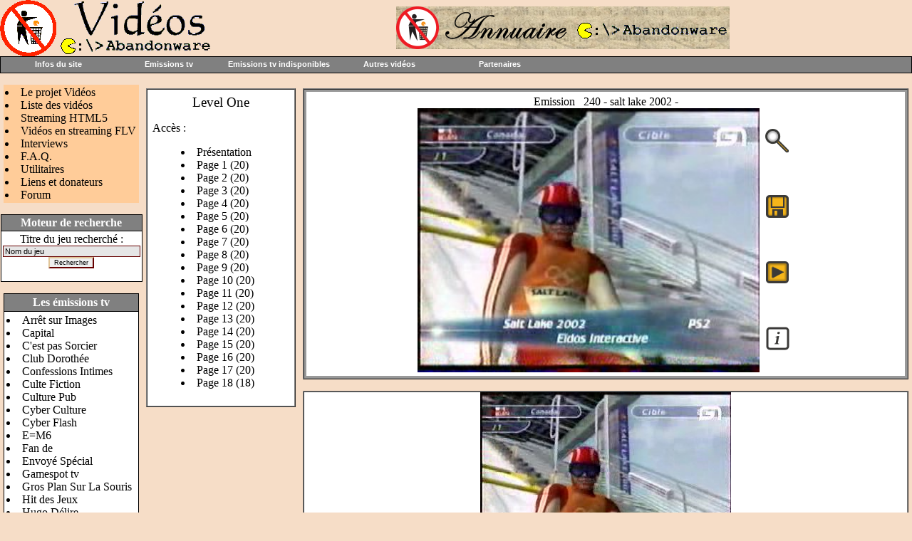

--- FILE ---
content_type: text/html; charset=UTF-8
request_url: https://abandonware-videos.org/affiche_vid.php?vid=53&num=1017&images=oui
body_size: 4852
content:
<html>
<head>
<meta http-equiv="Content-Type" content="text/html; charset=UTC-8">
<title>Le site des anciennes émissions tv - www.abandonware-videos.org</title>
<meta name="Description" content="Vous découvrirez ou redécouvrirez des anciennes émissions télé consacrées aux jeux vidéo et à l'informatique.">
<meta name="Keywords" content="videos, emissions, abandonware, tele, oldies, jeux, video, informatique">
<meta name="robots" content="index,follow, ALL">
<meta NAME="author" CONTENT="Fredo_L">
<meta HTTP-EQUIV="Reply-to" CONTENT="fred@lankhor.net">
<META http-equiv="content-language" content="fr">
<META name="identifier-url" content="https://www.abandonware-videos.org">
<META NAME="owner" content="Fredo_L">
<link REL="SHORTCUT ICON" HREF="/images/favicon.ico">
<link href="../lib/default.css" rel="stylesheet" type="text/css">
<LINK href="../lib/menu/menu.css" type="text/css" rel="stylesheet">
<SCRIPT language=javascript src="../lib/menu/menu.js" type=text/javascript></SCRIPT>

<!-- flux rss -->
<link rel="alternate" type="application/rss+xml" title="News en RSS" href="https://www.abandonware.org/rss.php?site=videos&info=news&feed=rss"/>
<link rel="alternate" type="application/rss+xml" title="News en ATOM" href="https://www.abandonware.org/rss.php?site=videos&info=news&feed=atom"/>
<link rel="alternate" type="application/rss+xml" title="Commentaires en RSS" href="https://www.abandonware.org/rss.php?site=videos&info=comments&feed=rss"/>
<link rel="alternate" type="application/rss+xml" title="Commentaires en ATOM" href="https://www.abandonware.org/rss.php?site=videos&info=comments&feed=atom"/>


</head>

<body bgcolor="#F6DDC7" text="#000000" leftmargin="0" topmargin="0" marginwidth="0" marginheight="0">
<table width="100%" height="100%" border="0" cellpadding="0" cellspacing="0">
  <tr>
    <td valign="top">
<table width="100%" border="0" cellspacing="0" cellpadding="0">
        <tr bgcolor="#F6DDC7"> 
          
        <td width="300"><a href="../index.php" title="Retour à l'accueil du site"><img src="../images/titre_videos.gif" width="300" height="79"></a></td>



















        <td width="100%"> 
          <!--Publicite  -->
          <center>


<a href="https://www.abandonware.org" target="_blank"><img
src="/images_liens/banniere-annuaire.png" alt="abandonware.org"
border="0" width="468" height="60"></a>            </center>
            <!--Publicite fin -->
          </td>
        </tr>
      </table>


          






<table width="100%" border="0" cellspacing="1" cellpadding="0" bgcolor="#000000">
<tr> 
<td bgcolor="#808080" height="22">
</td>
</tr>
</table>


<div id="conteneurmenu"><script language="JavaScript" type="text/javascript">preChargement();</script>
<!--------------------------------------------->
<P class=menu2 id=menu1 onmouseover="MontrerMenu('ssmenu1');" 
onmouseout=CacherDelai();><A onfocus="MontrerMenu('ssmenu1');">Infos du site</A></P>
<UL class=ssmenu id=ssmenu1 onblur=CacherDelai(); onmouseover=AnnulerCacher(); 
onfocus=AnnulerCacher(); onmouseout=CacherDelai();>

<LI><A href="../index.php" title="Retour à l'accueil du site"><IMG src="../lib/menu/accueil.gif" align=absMiddle>&nbsp;Accueil</A> 
<LI><A  href="../projet.php" title="Explication sur les raisons qui ont poussé à la création de ce site"><IMG src="../lib/menu/vide.gif" align=absMiddle>&nbsp;Projet Vidéos</A> 
<LI><A  href="../liste.php" title="Pour voir rapidement toutes les vidéos disponibles sur le site"><IMG src="../lib/menu/vide.gif" align=absMiddle>&nbsp;Liste des vidéos</A>
<LI><A  href="../streaminghtml5.php" title="Visionner les videos en streaming HTML5"><IMG src="../lib/menu/html5playericon.jpg" align=absMiddle>&nbsp;Vidéos en streaming HTML5<IMG src="../lib/menu/vide.gif" align=absMiddle></A>
<LI><A  href="../streamingflv.php" title="Visionner les videos en streaming Flash"><IMG src="../lib/menu/flvplayericon.gif" align=absMiddle>&nbsp;Vidéos en streaming FLV<IMG src="../lib/menu/vide.gif" align=absMiddle></A>
<LI><A  href="../interviews.php" title="Pour voir les interviews du site"><IMG src="../lib/menu/vide.gif" align=absMiddle>&nbsp;Interviews</A> 
<LI><A  href="../faq.php" title="Si vous vous posez des questions, lisez cette page"><IMG src="../lib/menu/faq.gif" align=absMiddle>&nbsp;FAQ</A> 
<LI><A  href="../utilitaires.php" title="Tout les outils nécessaires"><IMG src="../lib/menu/vide.gif" align=absMiddle>&nbsp;Utilitaires</A> 
<LI><A  href="../liens.php" title="Voir la page des liens"><IMG src="../lib/menu/vide.gif" align=absMiddle>&nbsp;Liens et donateurs</A> 
<LI><A  href="https://forum.abandonware.org" title="Aller sur le forum"><IMG src="../lib/menu/forum.gif" align=absMiddle>&nbsp;Forum</A> 
<LI><A  href="../historique.php" title="Pour connaître l'histoire du site et ses évolutions importantes"><IMG src="../lib/menu/vide.gif" align=absMiddle>&nbsp;Historique</A>
<LI><A  href="../recherche.php" title="Moteur de recherche"><IMG src="../lib/menu/vide.gif" align=absMiddle>&nbsp;Moteur de recherche</A>
<LI><A  href="../mentions.php" title="Nous contacter"><IMG src="../lib/menu/email.gif" align=absMiddle>&nbsp;Nous contacter</A>
</LI></UL>
<!--------------------------------------------->
<P class=menu2 id=menu2 onmouseover="MontrerMenu('ssmenu2');" 
onmouseout=CacherDelai();><A onfocus="MontrerMenu('ssmenu2');">Emissions tv</A> </P>
<UL class=ssmenu id=ssmenu2 onblur=CacherDelai(); onmouseover=AnnulerCacher(); 
onfocus=AnnulerCacher(); onmouseout=CacherDelai();>
<LI><A  href="../affiche_vid.php?vid=9" ><IMG src="../lib/menu/vide.gif" align=absMiddle>&nbsp;Club Dorothée</A> 
<LI><A  href="../affiche_vid.php?vid=1" ><IMG src="../lib/menu/vide.gif" align=absMiddle>&nbsp;Cyber Culture</A> 
<LI><A  href="../affiche_vid.php?vid=2" ><IMG src="../lib/menu/vide.gif" align=absMiddle>&nbsp;Cyber Flash</A> 
<LI><A  href="../affiche_vid.php?vid=38" ><IMG src="../lib/menu/vide.gif" align=absMiddle>&nbsp;E=M6</A> 
<LI><A  href="../affiche_vid.php?vid=48" ><IMG src="../lib/menu/vide.gif" align=absMiddle>&nbsp;Fan de</A> 
<LI><A  href="../affiche_vid.php?vid=36" ><IMG src="../lib/menu/vide.gif" align=absMiddle>&nbsp;Gamespot tv</A> 
<LI><A  href="../affiche_vid.php?vid=18" ><IMG src="../lib/menu/vide.gif" align=absMiddle>&nbsp;Gros Plan Sur La Souris</A> 
<LI><A  href="../affiche_vid.php?vid=33" ><IMG src="../lib/menu/vide.gif" align=absMiddle>&nbsp;Hit des Jeux</A> 
<LI><A  href="../affiche_vid.php?vid=3" ><IMG src="../lib/menu/vide.gif" align=absMiddle>&nbsp;Hugo Délire</A> 
<LI><A  href="../affiche_vid.php?vid=32" ><IMG src="../lib/menu/vide.gif" align=absMiddle>&nbsp;Imagina</A> 
<LI><A  href="../affiche_vid.php?vid=20" ><IMG src="../lib/menu/vide.gif" align=absMiddle>&nbsp;L'Ecran Micro</A> 
<LI><A  href="../affiche_vid.php?vid=4" ><IMG src="../lib/menu/vide.gif" align=absMiddle>&nbsp;La Nuit Cyber</A> 
<LI><A  href="../affiche_vid.php?vid=19" ><IMG src="../lib/menu/vide.gif" align=absMiddle>&nbsp;La Nuit des Jeux Vidéo</A> 
<LI><A  href="../affiche_vid.php?vid=40" ><IMG src="../lib/menu/vide.gif" align=absMiddle>&nbsp;Le chevalier du labyrinthe</A> 
<LI><A  href="../affiche_vid.php?vid=17" ><IMG src="../lib/menu/vide.gif" align=absMiddle>&nbsp;Les Chroniques Terriennes</A> 
<LI><A  href="../affiche_vid.php?vid=35" ><IMG src="../lib/menu/vide.gif" align=absMiddle>&nbsp;Les Mains Magiciennes</A> 
<LI><A  href="../affiche_vid.php?vid=53" ><IMG src="../lib/menu/vide.gif" align=absMiddle>&nbsp;Level One</A> 
<LI><A  href="../affiche_vid.php?vid=21" ><IMG src="../lib/menu/vide.gif" align=absMiddle>&nbsp;Luna Park</A> 
<LI><A  href="../affiche_vid.php?vid=5" ><IMG src="../lib/menu/vide.gif" align=absMiddle>&nbsp;L'oeil du cyclone</A> 
<LI><A  href="../affiche_vid.php?vid=26" ><IMG src="../lib/menu/vide.gif" align=absMiddle>&nbsp;Mediaventures</A> 
<LI><A  href="../affiche_vid.php?vid=10" ><IMG src="../lib/menu/vide.gif" align=absMiddle>&nbsp;MEGA 6</A> 
<LI><A  href="../affiche_vid.php?vid=15" ><IMG src="../lib/menu/vide.gif" align=absMiddle>&nbsp;Mini-journal de P. Drevet</A> 
<LI><A  href="../affiche_vid.php?vid=14" ><IMG src="../lib/menu/vide.gif" align=absMiddle>&nbsp;Micro Kid</A> 
<LI><A  href="../affiche_vid.php?vid=6" ><IMG src="../lib/menu/vide.gif" align=absMiddle>&nbsp;Micro Kid's</A> 
<LI><A  href="../affiche_vid.php?vid=13" ><IMG src="../lib/menu/vide.gif" align=absMiddle>&nbsp;Microludic</A> 
<LI><A  href="../affiche_vid.php?vid=62" ><IMG src="../lib/menu/vide.gif" align=absMiddle>&nbsp;Next</A> 
<LI><A  href="../affiche_vid.php?vid=11" ><IMG src="../lib/menu/vide.gif" align=absMiddle>&nbsp;Pixi Foly</A> 
<LI><A  href="../affiche_vid.php?vid=47" ><IMG src="../lib/menu/vide.gif" align=absMiddle>&nbsp;Player One</A> 
<LI><A  href="../affiche_vid.php?vid=31" ><IMG src="../lib/menu/vide.gif" align=absMiddle>&nbsp;Stip-Tease</A> 
<LI><A  href="../affiche_vid.php?vid=23" ><IMG src="../lib/menu/vide.gif" align=absMiddle>&nbsp;TELEVISATOR 2</A> 
<LI><A  href="../affiche_vid.php?vid=25" ><IMG src="../lib/menu/vide.gif" align=absMiddle>&nbsp;Temps X</A> 
<LI><A  href="../affiche_vid.php?vid=16" ><IMG src="../lib/menu/vide.gif" align=absMiddle>&nbsp;Tify... raconte moi une puce<IMG src="../lib/menu/vide.gif" align=absMiddle></A> 
</LI></UL>
<!--------------------------------------------->
<P class=menu2 id=menu3 onmouseover="MontrerMenu('ssmenu3');" 
onmouseout=CacherDelai();><A onfocus="MontrerMenu('ssmenu3');">Emissions tv indisponibles</A> </P>
<UL class=ssmenu id=ssmenu3 onblur=CacherDelai(); onmouseover=AnnulerCacher(); 
onfocus=AnnulerCacher(); onmouseout=CacherDelai();>
<LI><A  href="../affiche_vid.php?vid=50" ><IMG src="../lib/menu/vide.gif" align=absMiddle>&nbsp;Arrêt sur Images</A> 
<LI><A  href="../affiche_vid.php?vid=43" ><IMG src="../lib/menu/vide.gif" align=absMiddle>&nbsp;Capital</A> 
<LI><A  href="../affiche_vid.php?vid=46" ><IMG src="../lib/menu/vide.gif" align=absMiddle>&nbsp;C'est pas Sorcier</A> 
<LI><A  href="../affiche_vid.php?vid=42" ><IMG src="../lib/menu/vide.gif" align=absMiddle>&nbsp;Confessions Intimes</A> 
<LI><A  href="../affiche_vid.php?vid=57" ><IMG src="../lib/menu/vide.gif" align=absMiddle>&nbsp;Culte Fiction</A> 
<LI><A  href="../affiche_vid.php?vid=58" ><IMG src="../lib/menu/vide.gif" align=absMiddle>&nbsp;Culture Pub</A> 
<LI><A  href="../affiche_vid.php?vid=44" ><IMG src="../lib/menu/vide.gif" align=absMiddle>&nbsp;Envoyé Spécial</A> 
<LI><A  href="../affiche_vid.php?vid=49" ><IMG src="../lib/menu/vide.gif" align=absMiddle>&nbsp;Les poules ont des dents<IMG src="../lib/menu/vide.gif" align=absMiddle></A> 
<LI><A  href="../affiche_vid.php?vid=60" ><IMG src="../lib/menu/vide.gif" align=absMiddle>&nbsp;Micro Défi</A> 
<LI><A  href="../affiche_vid.php?vid=59" ><IMG src="../lib/menu/vide.gif" align=absMiddle>&nbsp;Moi je</A> 
<LI><A  href="../affiche_vid.php?vid=56" ><IMG src="../lib/menu/vide.gif" align=absMiddle>&nbsp;Retro Game One</A> 
<LI><A  href="../affiche_vid.php?vid=41" ><IMG src="../lib/menu/vide.gif" align=absMiddle>&nbsp;Zone Interdite</A> 
</LI></UL>
<!--------------------------------------------->
<P class=menu2 id=menu4 onmouseover="MontrerMenu('ssmenu4');" 
onmouseout=CacherDelai();><A onfocus="MontrerMenu('ssmenu4');">Autres vidéos</A> </P>
<UL class=ssmenu id=ssmenu4 onblur=CacherDelai(); onmouseover=AnnulerCacher(); 
onfocus=AnnulerCacher(); onmouseout=CacherDelai();>
<LI><A  href="../affiche_vid.php?vid=28" ><IMG src="../lib/menu/vide.gif" align=absMiddle>&nbsp;Amiga Museum DVD</A> 
<LI><A  href="../affiche_vid.php?vid=30" ><IMG src="../lib/menu/vide.gif" align=absMiddle>&nbsp;Liveman : Bioman 3</A> 
<LI><A  href="../affiche_vid.php?vid=55" ><IMG src="../lib/menu/vide.gif" align=absMiddle>&nbsp;CLYDE<IMG src="../lib/menu/vide.gif" align=absMiddle></A> 
<LI><A  href="../affiche_vid.php?vid=54" ><IMG src="../lib/menu/vide.gif" align=absMiddle>&nbsp;Ordy Et Les Grandes Découvertes<IMG src="../lib/menu/vide.gif" align=absMiddle></A> 
<LI><A  href="../affiche_vid.php?vid=22" ><IMG src="../lib/menu/vide.gif" align=absMiddle>&nbsp;Making of</A> 
<LI><A  href="../affiche_vid.php?vid=7" ><IMG src="../lib/menu/vide.gif" align=absMiddle>&nbsp;Publicités tv</A> 
<LI><A  href="../affiche_vid.php?vid=8" ><IMG src="../lib/menu/vide.gif" align=absMiddle>&nbsp;Cassettes VHS de promo</A> 
<LI><A  href="../affiche_vid.php?vid=12" ><IMG src="../lib/menu/vide.gif" align=absMiddle>&nbsp;Reportages tv</A> 
<LI><A  href="../affiche_vid.php?vid=34" ><IMG src="../lib/menu/vide.gif" align=absMiddle>&nbsp;Clips</A> 
<LI><A  href="../affiche_vid.php?vid=37" ><IMG src="../lib/menu/vide.gif" align=absMiddle>&nbsp;Inclassables</A> 
<LI><A  href="../affiche_vid.php?vid=45" ><IMG src="../lib/menu/vide.gif" align=absMiddle>&nbsp;Boule de Feu TV</A> 
<LI><A  href="../affiche_vid.php?vid=52" ><IMG src="../lib/menu/vide.gif" align=absMiddle>&nbsp;Fragments de press retro</A> 
<LI><A  href="../affiche_vid.php?vid=27" ><IMG src="../lib/menu/vide.gif" align=absMiddle>&nbsp;Games Child</A> 
<LI><A  href="../affiche_vid.php?vid=29" ><IMG src="../lib/menu/vide.gif" align=absMiddle>&nbsp;MEGATEST.FR</A> 
<LI><A  href="../affiche_vid.php?vid=51" ><IMG src="../lib/menu/vide.gif" align=absMiddle>&nbsp;Retroviseur-tv</A> 
<LI><A  href="../affiche_vid.php?vid=61" ><IMG src="../lib/menu/vide.gif" align=absMiddle>&nbsp;Retrotaku</A> 
<LI><A  href="../affiche_vid.php?vid=24" ><IMG src="../lib/menu/vide.gif" align=absMiddle>&nbsp;Retrovision</A> 
<LI><A  href="../affiche_vid.php?vid=39" ><IMG src="../lib/menu/vide.gif" align=absMiddle>&nbsp;Retro Game Test</A> 
</LI></UL>
<!--------------------------------------------->
<P class=menu2 id=menu5 onmouseover="MontrerMenu('ssmenu5');" 
onmouseout=CacherDelai();><A onfocus="MontrerMenu('ssmenu5');">Partenaires</A> </P>
<UL class=ssmenu id=ssmenu5 onblur=CacherDelai(); onmouseover=AnnulerCacher(); 
onfocus=AnnulerCacher(); onmouseout=CacherDelai();>
  <LI><A   href="https://www.abandonware-definition.org" 
  target=_blank title="Définition de l'abandonware">&nbsp;Abandonware Définition</A> 
  <LI><A   href="https://www.abandonware-magazines.org" 
  target=_blank title="Site sur les anciens magazines de jeux vidéo">&nbsp;Abandonware Magazines</A> 
  <LI><A   href="https://www.lankhor.net" 
  target=_blank title="Le site de référence des jeux Lankhor">&nbsp;Lankhor.net</A> 
  <LI><A   href="https://www.abandonware.org" 
  target=_blank title="Annuaire des meilleurs sites abandonware">&nbsp;Portail / Annuaire abandonware<IMG src="../lib/menu/vide.gif" align=absMiddle></A> 
</LI></UL>
<!--------------------------------------------->
</DIV>
<DIV id=texte></DIV>
<SCRIPT language=Javascript 
type=text/javascript>
marge_en_haut_de_page = 0;
Chargement();</SCRIPT>

<p>

<table width="100%" border="0" cellspacing="0" cellpadding="0">
<tr>

<!-- Colonne de gauche -->
<td width="200" valign="top" align="middle">

<TABLE cellSpacing="0" cellPadding="2" width="95%" bgColor="#000000" border="0" bordercolor="#999999" style="border:1;border-style:dashed;" align="center">
<tr> 
<td bgColor="#FFCC99">
<LI><a href="../projet.php" title="Explications sur le site">Le projet Vidéos</a></LI>
<LI><a href="../liste.php" title="Voir la liste des vidéos disponibles">Liste des vidéos</a></LI>
<LI><A  href="../streaminghtml5.php" title="Voir les videos en streaming HTML5">Streaming HTML5</A></LI>
<LI><A  href="../streamingflv.php" title="Voir les videos en streaming">Vidéos en streaming FLV</A></LI>
<LI><a href="../interviews.php" title="Voir les interviews">Interviews</a></LI>
<LI><a href="../faq.php" title="Lire la FAQ du site">F.A.Q.</a></LI>
<LI><a href="../utilitaires.php" title="Plein de choses utiles">Utilitaires</a></LI>
<LI><a href="../liens.php" title="Voir la page des liens">Liens et donateurs</a></LI>
<LI><a href="https://forum.abandonware.org" title="Aller sur le forum">Forum</a></LI>
</td>
</tr>
</table>

<p>

<TABLE cellSpacing="1" cellPadding="2" width="95%" bgColor="#000000" border="0" bordercolor="#999999">
<tr>
<td bgcolor="#808080" align="center"><font color="#ffffff"><b>Moteur de recherche</b></font>
</TD>
</TR>
<tr>
<td bgcolor="#FFFFFF">

<form action="recherche.php" method="post" name="recherche">
<div align="center">Titre du jeu recherché : <br>

<input type="text" name="titre_jeu" size=30 maxlength=50 value="Nom du jeu" style="BACKGROUND-COLOR: #e6e6e6; BORDER-BOTTOM: #660000 1px solid; BORDER-LEFT: #660000 1px solid; BORDER-RIGHT: #660000 1px solid; BORDER-TOP: #660000 1px solid; FONT-SIZE: 8pt">
<input type="hidden" name="etape" value="etape recherche">
<input type="submit" value="Rechercher" size = "11" name="submit" style="BACKGROUND-COLOR: ##E2C688; BORDER-BOTTOM: #660000 2px solid; BORDER-LEFT: #E2C699 2px solid; BORDER-RIGHT: #660000 2px solid; BORDER-TOP: #E2C699 2px solid; FONT-SIZE: 7pt">

</div>
</form>

</TD>
</TR>
</table>


<p>

<TABLE cellSpacing="1" cellPadding="3" width="95%" bgColor="#000000" border="0" bordercolor="#999999">
<tr>
<td bgcolor="#808080" align="center"><font color="#ffffff"><b>Les émissions tv</b></font></TD>
</TR>
<tr>
<td bgcolor="#FFFFFF">
                          <LI><a href="../affiche_vid.php?vid=50">Arrêt sur Images</a></LI> 
                          <LI><a href="../affiche_vid.php?vid=43">Capital</a></LI> 
                          <LI><a href="../affiche_vid.php?vid=46">C'est pas Sorcier</a></LI> 
                          <LI><a href="../affiche_vid.php?vid=9">Club Dorothée</a></LI> 
                          <LI><a href="../affiche_vid.php?vid=42">Confessions Intimes</a></LI> 
                          <LI><a href="../affiche_vid.php?vid=57">Culte Fiction</a></LI> 
                          <LI><a href="../affiche_vid.php?vid=58">Culture Pub</a></LI> 
                          <LI><a href="../affiche_vid.php?vid=1">Cyber Culture</a></LI> 
                          <LI><a href="../affiche_vid.php?vid=2">Cyber Flash</a></LI> 
                          <LI><a  href="../affiche_vid.php?vid=38" >E=M6</A> 
                          <LI><a  href="../affiche_vid.php?vid=48" >Fan de</A> 
                          <LI><a  href="../affiche_vid.php?vid=44" >Envoyé Spécial</A> 
                          <LI><a  href="../affiche_vid.php?vid=36" >Gamespot tv</A> 
                          <LI><a  href="../affiche_vid.php?vid=18" >Gros Plan Sur La Souris</A> 
                          <LI><a href="../affiche_vid.php?vid=33">Hit des Jeux</a></LI> 
                          <LI><a href="../affiche_vid.php?vid=3">Hugo Délire</a></LI> 
                          <LI><a href="../affiche_vid.php?vid=32">Imagina</a></LI> 
                          <LI><a href="../affiche_vid.php?vid=20">L'Ecran Micro</a></LI> 
                          <LI><a href="../affiche_vid.php?vid=4">La Nuit Cyber</a></LI> 
                          <LI><a href="../affiche_vid.php?vid=19">La Nuit des Jeux Vidéo</a></LI> 
                          <LI><a href="../affiche_vid.php?vid=40">Le chevalier du labyrinthe</a></LI> 
                          <LI><a href="../affiche_vid.php?vid=17">Les Chroniques Terriennes</a></LI> 
                          <LI><a href="../affiche_vid.php?vid=35">Les Mains Magiciennes</a></LI> 
                          <LI><a href="../affiche_vid.php?vid=49">Les poules ont des dents</a></LI> 
                          <LI><a href="../affiche_vid.php?vid=5">L'oeil du cyclone</a></LI> 
                          <LI><a href="../affiche_vid.php?vid=53">Level One</a></LI> 
                          <LI><a href="../affiche_vid.php?vid=21">Luna Park</a></LI> 
                          <LI><a href="../affiche_vid.php?vid=26">Mediaventures</a></LI> 
                          <LI><a href="../affiche_vid.php?vid=10">MEGA 6</a></LI> 
                          <LI><a href="../affiche_vid.php?vid=15">Mini-journal de P. Drevet</a></LI> 
                          <LI><a href="../affiche_vid.php?vid=60">Micro Défi</a></LI> 
                          <LI><a href="../affiche_vid.php?vid=14">Micro Kid</a></LI> 
                          <LI><a href="../affiche_vid.php?vid=6">Micro Kid's</a></LI> 
                          <LI><a href="../affiche_vid.php?vid=13">Microludic</a></LI> 
                          <LI><a href="../affiche_vid.php?vid=59">Moi je</a></LI> 
                          <LI><a href="../affiche_vid.php?vid=62">Next</a></LI> 
                          <LI><a href="../affiche_vid.php?vid=11">Pixi Foly</a></LI> 
                          <LI><a href="../affiche_vid.php?vid=47">Player One</a></LI> 
                          <LI><a href="../affiche_vid.php?vid=56">Retro Game One</a></LI> 
                          <LI><a href="../affiche_vid.php?vid=31">Strip-Tease</a></LI> 
                          <LI><a href="../affiche_vid.php?vid=23">TELEVISATOR 2</a></LI> 
                          <LI><a href="../affiche_vid.php?vid=25">Temps X</a></LI> 
                          <LI><a href="../affiche_vid.php?vid=16">Tify raconte moi une puce</a></LI> 
                          <LI><a href="../affiche_vid.php?vid=41">Zone Interdite</a></LI> 
</TD>
</TR>
</table>

<p>

<TABLE cellSpacing="1" cellPadding="3" width="95%" bgColor="#000000" border="0" bordercolor="#999999">
<tr>
<td bgcolor="#808080" align="center"><font color="#ffffff"><b>Les autres vidéos</b></font></TD>
</TR>
<tr>
<td bgcolor="#FFFFFF">
                          <LI><a href="../affiche_vid.php?vid=28">Amiga Museum DVD</a></LI> 
                          <LI><a href="../affiche_vid.php?vid=30">Liveman : Bioman 3</a></LI> 
                          <LI><a href="../affiche_vid.php?vid=54">Ordy Et Les Grandes Découvertes</a></LI> 
                          <LI><a href="../affiche_vid.php?vid=55">CLYDE</a></LI> 
                          <LI><a href="../affiche_vid.php?vid=22">Making of</a></LI> 
                          <LI><a href="../affiche_vid.php?vid=7">Publicités tv</a></LI> 
                          <LI><a href="../affiche_vid.php?vid=8">Cassettes VHS de promo</a></LI>
                          <LI><a href="../affiche_vid.php?vid=12">Reportages tv</a></LI>
                          <LI><a href="../affiche_vid.php?vid=34">Clips</a></LI>
                          <LI><a href="../affiche_vid.php?vid=37">Inclassables</a></LI>
                          <LI><a href="../affiche_vid.php?vid=45">Boule de Feu TV</a></LI>
                          <LI><a href="../affiche_vid.php?vid=52">Fragments de press retro</a></LI>
                          <LI><a href="../affiche_vid.php?vid=27">Games Child</a></LI>
                          <LI><a href="../affiche_vid.php?vid=29">MEGATEST.FR</a></LI>
                          <LI><a href="../affiche_vid.php?vid=61">Retrotaku</a></LI>
                          <LI><a href="../affiche_vid.php?vid=51">Retroviseur-tv</a></LI>
                          <LI><a href="../affiche_vid.php?vid=24">Retrovision</a></LI>
                          <LI><a href="../affiche_vid.php?vid=39">Retro Game Test</a></LI>
</TD>
</TR>
</table>



</td>
<!-- Colonne de gauche -->


<!-- Colonne de droite -->
<td valign="top" align="middle">


<!-- Les mags -->


<table width="100%"  cellspacing="0" cellpadding="5">
<tr> 

<td width="210" valign="top">
<table width="100%" height="100%"  cellpadding="7" cellspacing="0" border=\"1\">
<tr> 
<td  bgcolor="#ffffff">

<center><big>Level One</big></center><p>Accès :
<blockquote>
<LI><a href="?vid=53&page=presentation"> Présentation</a></LI>
<LI><a href="?vid=53&page=1"> Page 1 (20)</a></LI>
<LI><a href="?vid=53&page=2"> Page 2 (20)</a></LI>
<LI><a href="?vid=53&page=3"> Page 3 (20)</a></LI>
<LI><a href="?vid=53&page=4"> Page 4 (20)</a></LI>
<LI><a href="?vid=53&page=5"> Page 5 (20)</a></LI>
<LI><a href="?vid=53&page=6"> Page 6 (20)</a></LI>
<LI><a href="?vid=53&page=7"> Page 7 (20)</a></LI>
<LI><a href="?vid=53&page=8"> Page 8 (20)</a></LI>
<LI><a href="?vid=53&page=9"> Page 9 (20)</a></LI>
<LI><a href="?vid=53&page=10"> Page 10 (20)</a></LI>
<LI><a href="?vid=53&page=11"> Page 11 (20)</a></LI>
<LI><a href="?vid=53&page=12"> Page 12 (20)</a></LI>
<LI><a href="?vid=53&page=13"> Page 13 (20)</a></LI>
<LI><a href="?vid=53&page=14"> Page 14 (20)</a></LI>
<LI><a href="?vid=53&page=15"> Page 15 (20)</a></LI>
<LI><a href="?vid=53&page=16"> Page 16 (20)</a></LI>
<LI><a href="?vid=53&page=17"> Page 17 (20)</a></LI>
<LI><a href="?vid=53&page=18"> Page 18 (18)</a></LI>
</blockquote>
</td>
</tr>
</table>


</td>

<td valign="top"> 


<table width="100%" cellpadding="0" cellspacing="0" border="1" align="center">
<tr>
<td width="100%">


<table width="100%" cellpadding="5" cellspacing="0" bordercolor="#999999" align="center">
<tr> 
<td width="100%"  bgcolor="#ffffff" align="center">

<div align="center">Emission &nbsp; 240 - salt lake 2002 - <br>

<table border="0" cellpadding="0" cellspacing="0" width="530" align="center">

<tr>
<td width="485" rowspan="5" align="center">
<a href="download.php?num=1017" title="Télécharger la vidéo - &nbsp; 166 Mo"><img src="images_videos/Level One/levelone_emission240-1.jpg" width="480"></a></td>
<td width="55" height="40" align="center">

<a href="affiche_vid.php?vid=53&num=1017&images=oui" title="Voir d'autres images de la vidéo">
<img src="images/loupe_on.png"  width="40">
</a>

</td>
</tr>

<tr>
<td width="55" height="40" align="center">

<a href="download.php?num=1017" title="Télécharger la vidéo - &nbsp; 166 Mo">
<img src="images/telercharger_on.png" width="40">
</a>

</td>
</tr>

<tr>
<td width="55" height="40" align="center">

<a href="affiche_vid.php?vid=53&num=1017&streamingflv=oui" title="Visionner la vidéo en streaming">
<img src="images/streaming_on.png" align="absmiddle"></a> 
</a>

</td>
</tr>

<tr>
<td width="55" height="40" align="center">

<a href="/affiche_vid.php?vid=53&num=1017&infos=oui" title="Voir les informations relatives à la vidéo">
<img src="images/info_on.png" width="39">
</a>

</td>
</tr>
</table> 
</div>
</td>
</tr>
</table>
</td>
</tr>
</table>

<p>
<table width="100%" cellpadding="0" cellspacing="0" border="1" align="center">
<tr>
<td width="100%"  bgcolor="#ffffff" align="center">
<img src="images_videos/Level One/levelone_emission240-1.jpg"><br><img src="images_videos/Level One/levelone_emission240-2.jpg"><br><img src="images_videos/Level One/levelone_emission240-3.jpg"><br><img src="images_videos/Level One/levelone_emission240-4.jpg"><br>
</td>
</tr>
</table>

</td>

</tr>
</table>



</td>
<!-- Colonne de droite -->

</TR>
</TABLE>

<p>

<table width="100%" border="0" cellspacing="0" cellpadding="0" bgcolor="#000000">
        <tr> 
          <td>
<small>
<font color="#FFFFFF">&nbsp; &copy; 2005-2023 
&nbsp; - &nbsp; 

 <a href="/mentions.php" class="menu"><b>Mentions 
            l&eacute;gales</b></a></font>
</font></small></td>
        </tr>
      </table>


</body>
</html>